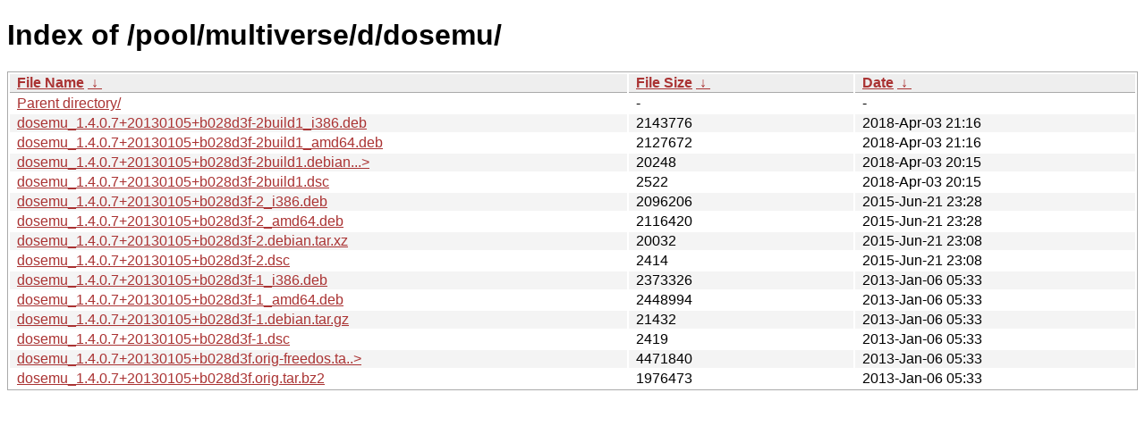

--- FILE ---
content_type: text/html
request_url: https://ftp.task.gda.pl/ubuntu/pool/multiverse/d/dosemu/?C=M&O=D
body_size: 1095
content:
<!DOCTYPE html><html><head><meta http-equiv="content-type" content="text/html; charset=utf-8"><meta name="viewport" content="width=device-width"><style type="text/css">body,html {background:#fff;font-family:"Bitstream Vera Sans","Lucida Grande","Lucida Sans Unicode",Lucidux,Verdana,Lucida,sans-serif;}tr:nth-child(even) {background:#f4f4f4;}th,td {padding:0.1em 0.5em;}th {text-align:left;font-weight:bold;background:#eee;border-bottom:1px solid #aaa;}#list {border:1px solid #aaa;width:100%;}a {color:#a33;}a:hover {color:#e33;}</style>

<title>Index of /pool/multiverse/d/dosemu/</title>
</head><body><h1>Index of /pool/multiverse/d/dosemu/</h1>
<table id="list"><thead><tr><th style="width:55%"><a href="?C=N&amp;O=A">File Name</a>&nbsp;<a href="?C=N&amp;O=D">&nbsp;&darr;&nbsp;</a></th><th style="width:20%"><a href="?C=S&amp;O=A">File Size</a>&nbsp;<a href="?C=S&amp;O=D">&nbsp;&darr;&nbsp;</a></th><th style="width:25%"><a href="?C=M&amp;O=A">Date</a>&nbsp;<a href="?C=M&amp;O=D">&nbsp;&darr;&nbsp;</a></th></tr></thead>
<tbody><tr><td class="link"><a href="../?C=M&amp;O=D">Parent directory/</a></td><td class="size">-</td><td class="date">-</td></tr>
<tr><td class="link"><a href="dosemu_1.4.0.7%2B20130105%2Bb028d3f-2build1_i386.deb" title="dosemu_1.4.0.7+20130105+b028d3f-2build1_i386.deb">dosemu_1.4.0.7+20130105+b028d3f-2build1_i386.deb</a></td><td class="size">            2143776</td><td class="date">2018-Apr-03 21:16</td></tr>
<tr><td class="link"><a href="dosemu_1.4.0.7%2B20130105%2Bb028d3f-2build1_amd64.deb" title="dosemu_1.4.0.7+20130105+b028d3f-2build1_amd64.deb">dosemu_1.4.0.7+20130105+b028d3f-2build1_amd64.deb</a></td><td class="size">            2127672</td><td class="date">2018-Apr-03 21:16</td></tr>
<tr><td class="link"><a href="dosemu_1.4.0.7%2B20130105%2Bb028d3f-2build1.debian.tar.xz" title="dosemu_1.4.0.7+20130105+b028d3f-2build1.debian.tar.xz">dosemu_1.4.0.7+20130105+b028d3f-2build1.debian...&gt;</a></td><td class="size">              20248</td><td class="date">2018-Apr-03 20:15</td></tr>
<tr><td class="link"><a href="dosemu_1.4.0.7%2B20130105%2Bb028d3f-2build1.dsc" title="dosemu_1.4.0.7+20130105+b028d3f-2build1.dsc">dosemu_1.4.0.7+20130105+b028d3f-2build1.dsc</a></td><td class="size">               2522</td><td class="date">2018-Apr-03 20:15</td></tr>
<tr><td class="link"><a href="dosemu_1.4.0.7%2B20130105%2Bb028d3f-2_i386.deb" title="dosemu_1.4.0.7+20130105+b028d3f-2_i386.deb">dosemu_1.4.0.7+20130105+b028d3f-2_i386.deb</a></td><td class="size">            2096206</td><td class="date">2015-Jun-21 23:28</td></tr>
<tr><td class="link"><a href="dosemu_1.4.0.7%2B20130105%2Bb028d3f-2_amd64.deb" title="dosemu_1.4.0.7+20130105+b028d3f-2_amd64.deb">dosemu_1.4.0.7+20130105+b028d3f-2_amd64.deb</a></td><td class="size">            2116420</td><td class="date">2015-Jun-21 23:28</td></tr>
<tr><td class="link"><a href="dosemu_1.4.0.7%2B20130105%2Bb028d3f-2.debian.tar.xz" title="dosemu_1.4.0.7+20130105+b028d3f-2.debian.tar.xz">dosemu_1.4.0.7+20130105+b028d3f-2.debian.tar.xz</a></td><td class="size">              20032</td><td class="date">2015-Jun-21 23:08</td></tr>
<tr><td class="link"><a href="dosemu_1.4.0.7%2B20130105%2Bb028d3f-2.dsc" title="dosemu_1.4.0.7+20130105+b028d3f-2.dsc">dosemu_1.4.0.7+20130105+b028d3f-2.dsc</a></td><td class="size">               2414</td><td class="date">2015-Jun-21 23:08</td></tr>
<tr><td class="link"><a href="dosemu_1.4.0.7%2B20130105%2Bb028d3f-1_i386.deb" title="dosemu_1.4.0.7+20130105+b028d3f-1_i386.deb">dosemu_1.4.0.7+20130105+b028d3f-1_i386.deb</a></td><td class="size">            2373326</td><td class="date">2013-Jan-06 05:33</td></tr>
<tr><td class="link"><a href="dosemu_1.4.0.7%2B20130105%2Bb028d3f-1_amd64.deb" title="dosemu_1.4.0.7+20130105+b028d3f-1_amd64.deb">dosemu_1.4.0.7+20130105+b028d3f-1_amd64.deb</a></td><td class="size">            2448994</td><td class="date">2013-Jan-06 05:33</td></tr>
<tr><td class="link"><a href="dosemu_1.4.0.7%2B20130105%2Bb028d3f-1.debian.tar.gz" title="dosemu_1.4.0.7+20130105+b028d3f-1.debian.tar.gz">dosemu_1.4.0.7+20130105+b028d3f-1.debian.tar.gz</a></td><td class="size">              21432</td><td class="date">2013-Jan-06 05:33</td></tr>
<tr><td class="link"><a href="dosemu_1.4.0.7%2B20130105%2Bb028d3f-1.dsc" title="dosemu_1.4.0.7+20130105+b028d3f-1.dsc">dosemu_1.4.0.7+20130105+b028d3f-1.dsc</a></td><td class="size">               2419</td><td class="date">2013-Jan-06 05:33</td></tr>
<tr><td class="link"><a href="dosemu_1.4.0.7%2B20130105%2Bb028d3f.orig-freedos.tar.bz2" title="dosemu_1.4.0.7+20130105+b028d3f.orig-freedos.tar.bz2">dosemu_1.4.0.7+20130105+b028d3f.orig-freedos.ta..&gt;</a></td><td class="size">            4471840</td><td class="date">2013-Jan-06 05:33</td></tr>
<tr><td class="link"><a href="dosemu_1.4.0.7%2B20130105%2Bb028d3f.orig.tar.bz2" title="dosemu_1.4.0.7+20130105+b028d3f.orig.tar.bz2">dosemu_1.4.0.7+20130105+b028d3f.orig.tar.bz2</a></td><td class="size">            1976473</td><td class="date">2013-Jan-06 05:33</td></tr>
</tbody></table></body></html>